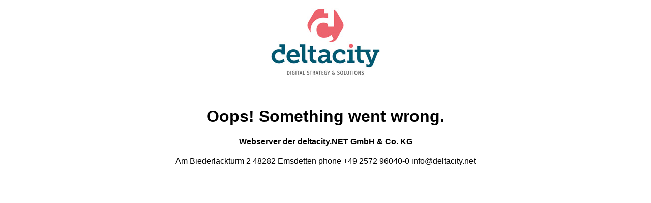

--- FILE ---
content_type: text/html
request_url: http://muensterland-botschaft.de/
body_size: 329
content:
<!DOCTYPE html>
<html>
<head>
<title>deltacity.NET GmbH & Co. KG</title>
<style>
    body {
        margin: 0 auto;
        font-family: Arial, sans-serif;
    }
</style>
</head>
<body>
<center>
<img src="https://www.deltacity.info/maintenance/files/logo_dcn.jpg">
<br><br>
<h1>Oops! Something went wrong.</h1>
<h4>Webserver der deltacity.NET GmbH & Co. KG</h4>
<p>Am Biederlackturm 2 48282 Emsdetten phone +49 2572 96040-0 info@deltacity.net</p>
</center>
</body>
</html>
